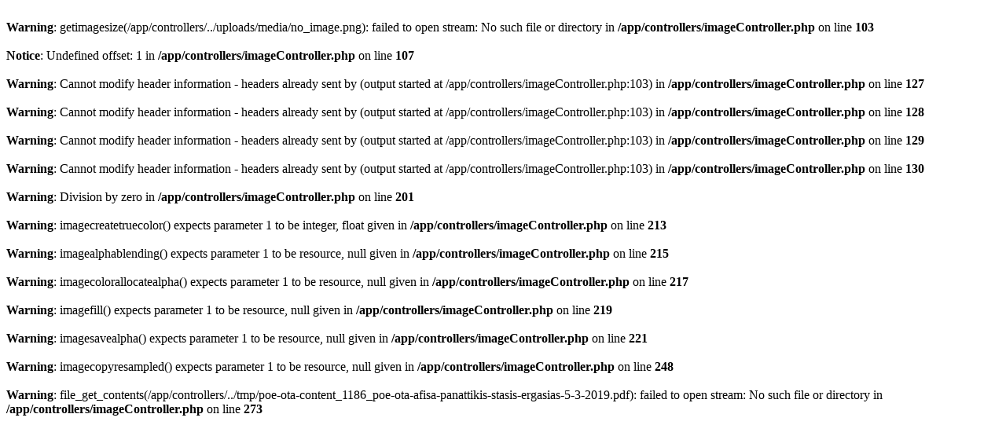

--- FILE ---
content_type: text/html; charset=UTF-8
request_url: https://www.poeota.gr/images/poe-ota-content/1186/poe-ota-afisa-panattikis-stasis-ergasias-5-3-2019.pdf
body_size: 319
content:
<br />
<b>Warning</b>:  getimagesize(/app/controllers/../uploads/media/no_image.png): failed to open stream: No such file or directory in <b>/app/controllers/imageController.php</b> on line <b>103</b><br />
<br />
<b>Notice</b>:  Undefined offset: 1 in <b>/app/controllers/imageController.php</b> on line <b>107</b><br />
<br />
<b>Warning</b>:  Cannot modify header information - headers already sent by (output started at /app/controllers/imageController.php:103) in <b>/app/controllers/imageController.php</b> on line <b>127</b><br />
<br />
<b>Warning</b>:  Cannot modify header information - headers already sent by (output started at /app/controllers/imageController.php:103) in <b>/app/controllers/imageController.php</b> on line <b>128</b><br />
<br />
<b>Warning</b>:  Cannot modify header information - headers already sent by (output started at /app/controllers/imageController.php:103) in <b>/app/controllers/imageController.php</b> on line <b>129</b><br />
<br />
<b>Warning</b>:  Cannot modify header information - headers already sent by (output started at /app/controllers/imageController.php:103) in <b>/app/controllers/imageController.php</b> on line <b>130</b><br />
<br />
<b>Warning</b>:  Division by zero in <b>/app/controllers/imageController.php</b> on line <b>201</b><br />
<br />
<b>Warning</b>:  imagecreatetruecolor() expects parameter 1 to be integer, float given in <b>/app/controllers/imageController.php</b> on line <b>213</b><br />
<br />
<b>Warning</b>:  imagealphablending() expects parameter 1 to be resource, null given in <b>/app/controllers/imageController.php</b> on line <b>215</b><br />
<br />
<b>Warning</b>:  imagecolorallocatealpha() expects parameter 1 to be resource, null given in <b>/app/controllers/imageController.php</b> on line <b>217</b><br />
<br />
<b>Warning</b>:  imagefill() expects parameter 1 to be resource, null given in <b>/app/controllers/imageController.php</b> on line <b>219</b><br />
<br />
<b>Warning</b>:  imagesavealpha() expects parameter 1 to be resource, null given in <b>/app/controllers/imageController.php</b> on line <b>221</b><br />
<br />
<b>Warning</b>:  imagecopyresampled() expects parameter 1 to be resource, null given in <b>/app/controllers/imageController.php</b> on line <b>248</b><br />
<br />
<b>Warning</b>:  file_get_contents(/app/controllers/../tmp/poe-ota-content_1186_poe-ota-afisa-panattikis-stasis-ergasias-5-3-2019.pdf): failed to open stream: No such file or directory in <b>/app/controllers/imageController.php</b> on line <b>273</b><br />
